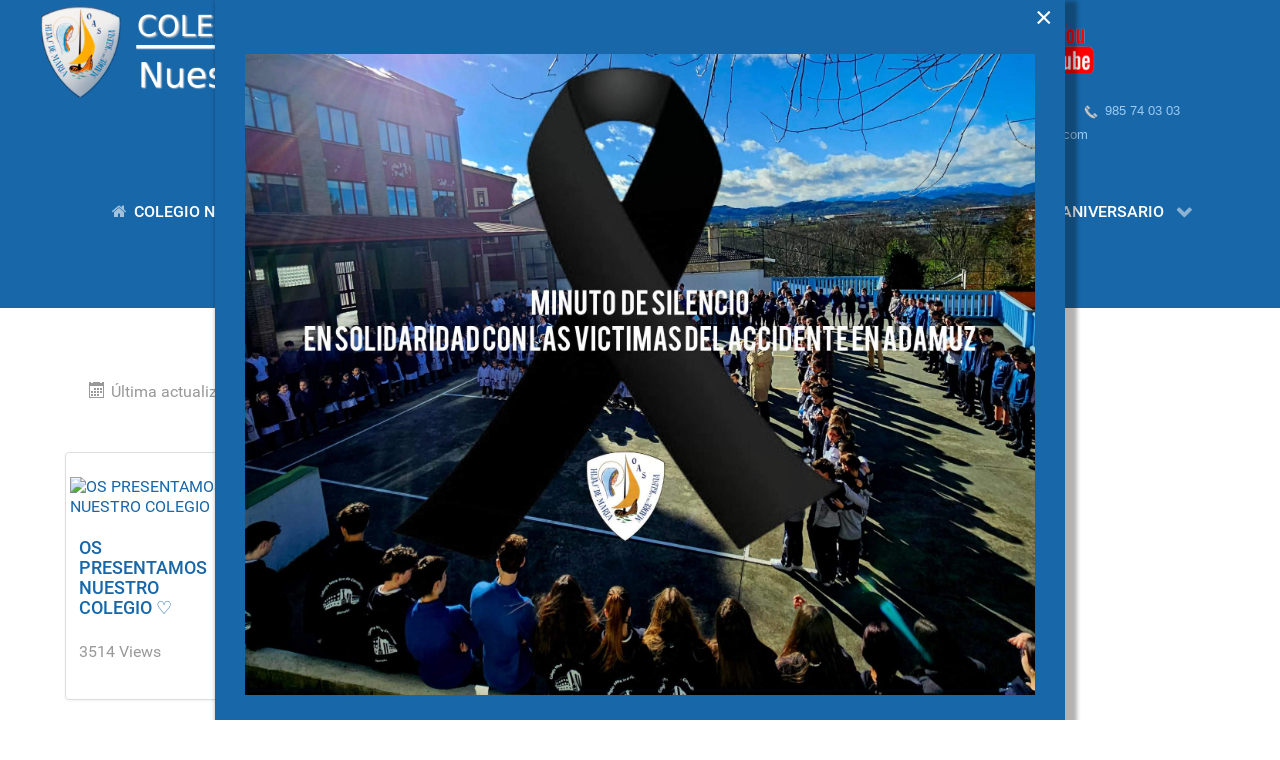

--- FILE ---
content_type: text/html; charset=utf-8
request_url: https://nscovadonga.com/index.php/anuncios/videos
body_size: 19121
content:
<!DOCTYPE html>
<html lang="es-ES" dir="ltr">
        <head>
    
            <meta name="viewport" content="width=device-width, initial-scale=1.0">
        <meta http-equiv="X-UA-Compatible" content="IE=edge" />
        

                <link rel="icon" type="image/x-icon" href="/templates/g5_hydrogen/custom/images/favicon.ico" />
        
            
    <meta charset="utf-8" />
	<base href="https://nscovadonga.com/index.php/anuncios/videos" />
	<meta name="keywords" content="web, escolar, colegio, de educación, infanti,l primaria, y secundaria, noreña, asturias nuestra, señora, de, covadonga," />
	<meta name="author" content="Super User" />
	<meta name="description" content="web escolar colegio de educación infantil primaria y secundaria noreña asturias nuestra señora de covadonga" />
	<meta name="generator" content="Joomla! - Open Source Content Management" />
	<title>Vídeos</title>
	<link href="https://nscovadonga.com/index.php/component/search/?Itemid=115&amp;format=opensearch" rel="search" title="Buscar COL. NSTRA SEÑORA COVADONGA" type="application/opensearchdescription+xml" />
	<link href="/media/plg_system_loginpopup/css/style.css" rel="stylesheet" />
	<link href="/components/com_allvideoshare/assets/css/allvideoshare.css?v=3.6.1" rel="stylesheet" media="screen" />
	<link href="/plugins/system/jce/css/content.css?aa754b1f19c7df490be4b958cf085e7c" rel="stylesheet" />
	<link href="/plugins/system/cookiesck/assets/front.css?ver=3.3.1" rel="stylesheet" />
	<link href="/media/com_rstbox/css/engagebox.css?a6b3666b7752de6a36e6407fa9b7f3c4" rel="stylesheet" />
	<link href="/modules/mod_slideshowck/themes/default/css/camera.css" rel="stylesheet" />
	<link href="/media/gantry5/engines/nucleus/css-compiled/nucleus.css" rel="stylesheet" />
	<link href="/templates/g5_hydrogen/custom/css-compiled/hydrogen_10.css" rel="stylesheet" />
	<link href="/media/gantry5/assets/css/bootstrap-gantry.css" rel="stylesheet" />
	<link href="/media/gantry5/engines/nucleus/css-compiled/joomla.css" rel="stylesheet" />
	<link href="/media/jui/css/icomoon.css" rel="stylesheet" />
	<link href="/media/gantry5/assets/css/font-awesome.min.css" rel="stylesheet" />
	<link href="/templates/g5_hydrogen/custom/css-compiled/hydrogen-joomla_10.css" rel="stylesheet" />
	<link href="/templates/g5_hydrogen/custom/css-compiled/custom_10.css" rel="stylesheet" />
	<link href="/plugins/system/mediabox_ck/assets/mediaboxck.css?ver=2.6.0" rel="stylesheet" />
	<style>

			#cookiesck {
				position:absolute;
				left:0;
				right: 0;
				top: 0;
				z-index: 1000000;
				min-height: 30px;
				color: #eeeeee;
				background: rgba(161,37,18,0.8);
				text-align: center;
				font-size: 14px;
				line-height: 14px;
			}
			#cookiesck_text {
				padding: 10px 0;
				display: inline-block;
			}
			#cookiesck_buttons {
				float: right;
			}
			.cookiesck_button,
			#cookiesck_accept,
			#cookiesck_decline,
			#cookiesck_settings,
			#cookiesck_readmore {
				float:left;
				padding:10px;
				margin: 5px;
				border-radius: 3px;
				text-decoration: none;
				cursor: pointer;
				transition: all 0.2s ease;
			}
			#cookiesck_readmore {
				float:right;
				color: #fff;
				border: 2px solid transparent;
				transition: all 0.2s ease;
			}
			#cookiesck_readmore:hover {
				border: 2px solid #fff;
			}
			#cookiesck_accept {
				background: #1176a6;
				border: 2px solid #1176a6;
				color: #f5f5f5;
			}
			#cookiesck_accept:hover {
				background: transparent;
				border: 2px solid darkturquoise;
				color: darkturquoise;
			}
			#cookiesck_decline {
				background: #000;
				border: 2px solid #000;
				color: #f5f5f5;
			}
			#cookiesck_decline:hover {
				background: transparent;
				border: 2px solid #fff;
				color: #fff;
			}
			#cookiesck_settings {
				background: #fff;
				border: 2px solid #fff;
				color: #000;
			}
			#cookiesck_settings:hover {
				background: transparent;
				border: 2px solid #fff;
				color: #fff;
			}
			#cookiesck_options {
				display: none;
				width: 30px;
				height: 30px;
				border-radius: 15px;
				box-sizing: border-box;
				position: fixed;
				bottom: 0;
				left: 0;
				margin: 10px;
				border: 1px solid #ccc;
				cursor: pointer;
				background: #fff url(/plugins/system/cookiesck/assets/cookies-icon.svg) center center no-repeat;
				background-size: 80% auto;
			}
			#cookiesck_options > .inner {
				display: none;
				width: max-content;
				margin-top: -40px;
				background: rgba(0,0,0,0.7);
				position: absolute;
				font-size: 14px;
				color: #fff;
				padding: 4px 7px;
				border-radius: 3px;
			}
			#cookiesck_options:hover > .inner {
				display: block;
			}
			#cookiesck > div {
				display: flex;
				justify-content: space-around;
				align-items: center;
				flex-direction: column;
			}
			
			
			.cookiesck-iframe-wrap-text {
				position: absolute;
				width: 100%;
				padding: 10px;
				color: #fff;
				top: 50%;
				transform: translate(0,-60%);
				text-align: center;
			}
			.cookiesck-iframe-wrap:hover .cookiesck-iframe-wrap-text {
				color: #333;
			}

		.eb-5 .eb-dialog{--eb-max-width:850px;--eb-height:auto;--eb-padding:30px;--eb-background-color:rgba(24, 103, 169, 1);--eb-text-color:rgba(51, 51, 51, 1);--eb-dialog-shadow:var(--eb-shadow-2);text-align:center;--eb-border-style:none;--eb-border-color:rgba(0, 0, 0, 0.4);--eb-border-width:1px;}.eb-5 .eb-close{--eb-close-button-inside:block;--eb-close-button-outside:none;--eb-close-button-icon:block;--eb-close-button-image:none;--eb-close-button-font-size:30px;--eb-close-button-color:rgba(255, 255, 255, 1);--eb-close-button-hover-color:rgba(85, 85, 85, 1);}.eb-5 .eb-dialog .eb-container{justify-content:flex-start;min-height:100%;display:flex;flex-direction:column;}.eb-5.eb-inst{justify-content:center;align-items:center;}.eb-5 {
                --animation_duration: 300ms;

            }
        #camera_wrap_103 .camera_pag_ul li img, #camera_wrap_103 .camera_thumbs_cont ul li > img {height:75px;}
#camera_wrap_103 .camera_caption {
	display: block;
	position: absolute;
}
#camera_wrap_103 .camera_caption > div {
	
}
#camera_wrap_103 .camera_caption > div div.camera_caption_title {
	
}
#camera_wrap_103 .camera_caption > div div.camera_caption_desc {
	
}

@media screen and (max-width: 480px) {
		#camera_wrap_103 .camera_caption {
			font-size: 0.6em !important;
		}
}#camera_wrap_103  {
		margin-top: 10px;
	margin-right: 10px;
	margin-bottom: 5px;
	margin-left: 10px;
}
	
	#camera_wrap_103 .camera_caption > div {
		background: #D6D6D6;
	background: rgba(214,214,214,0.65);
	-pie-background: rgba(214,214,214,0.65);
	color: #124C7D;
	padding-left: 95px;
	text-align: center;
	font-weight: bold;
	text-transform: uppercase;
	font-size: 17px;
	font-family: 'Times New Roman';
}
	#camera_wrap_103 .camera_pag_ul li img {}
	#camera_wrap_103 .camera_pag_ul .thumb_arrow {}div.mod_search93 input[type="search"]{ width:auto; }
			#mbCenter, #mbToolbar {
	background-color: #1a1a1a;
	-webkit-border-radius: 10px;
	-khtml-border-radius: 10px;
	-moz-border-radius: 10px;
	border-radius: 10px;
	-webkit-box-shadow: 0px 5px 20px rgba(0,0,0,0.50);
	-khtml-box-shadow: 0px 5px 20px rgba(0,0,0,0.50);
	-moz-box-shadow: 0px 5px 20px rgba(0,0,0,0.50);
	box-shadow: 0px 5px 20px rgba(0,0,0,0.50);
	/* For IE 8 */
	-ms-filter: "progid:DXImageTransform.Microsoft.Shadow(Strength=5, Direction=180, Color='#000000')";
	/* For IE 5.5 - 7 */
	filter: progid:DXImageTransform.Microsoft.Shadow(Strength=5, Direction=180, Color='#000000');
	}
	
	#mbOverlay {
		background-color: #000000;
	}
	
	#mbCenter.mbLoading {
		background-color: #1a1a1a;
	}
	
	#mbBottom {
		color: #999999;
	}
	
	#mbTitle, #mbPrevLink, #mbNextLink, #mbCloseLink, #mbPlayLink, #mbPauseLink, #mbZoomMinus, #mbZoomValue, #mbZoomPlus {
		color: #ffffff;
	}
		
	</style>
	<script type="application/json" class="joomla-script-options new">{"csrf.token":"46a6357ae64b254ade59fce46805d054","system.paths":{"root":"","base":""},"system.keepalive":{"interval":840000,"uri":"\/index.php\/component\/ajax\/?format=json"},"joomla.jtext":{"JLIB_FORM_FIELD_INVALID":"Campo inv\u00e1lido:&#160","MEDIABOXCK_SHARE":"Share","MEDIABOXCK_EMAIL":"Email"}}</script>
	<script src="/media/system/js/core.js?a6b3666b7752de6a36e6407fa9b7f3c4"></script>
	<!--[if lt IE 9]><script src="/media/system/js/polyfill.event.js?a6b3666b7752de6a36e6407fa9b7f3c4"></script><![endif]-->
	<script src="/media/system/js/keepalive.js?a6b3666b7752de6a36e6407fa9b7f3c4"></script>
	<script src="/media/jui/js/jquery.min.js?a6b3666b7752de6a36e6407fa9b7f3c4"></script>
	<script src="/media/jui/js/jquery-noconflict.js?a6b3666b7752de6a36e6407fa9b7f3c4"></script>
	<script src="/media/jui/js/jquery-migrate.min.js?a6b3666b7752de6a36e6407fa9b7f3c4"></script>
	<script src="/media/plg_system_loginpopup/js/script.js"></script>
	<script src="/media/system/js/mootools-core.js?a6b3666b7752de6a36e6407fa9b7f3c4"></script>
	<script src="/media/system/js/punycode.js?a6b3666b7752de6a36e6407fa9b7f3c4"></script>
	<script src="/media/system/js/validate.js?a6b3666b7752de6a36e6407fa9b7f3c4"></script>
	<script src="/media/system/js/caption.js?a6b3666b7752de6a36e6407fa9b7f3c4"></script>
	<script src="/plugins/system/cookiesck/assets/front.js?ver=3.3.1"></script>
	<script src="/media/com_rstbox/js/vendor/velocity.min.js?a6b3666b7752de6a36e6407fa9b7f3c4"></script>
	<script src="/media/com_rstbox/js/vendor/velocity.ui.min.js?a6b3666b7752de6a36e6407fa9b7f3c4"></script>
	<script src="/media/com_rstbox/js/engagebox.js?a6b3666b7752de6a36e6407fa9b7f3c4"></script>
	<script src="/media/com_slideshowck/assets/jquery.easing.1.3.js"></script>
	<script src="/media/com_slideshowck/assets/camera.min.js?ver=2.3.13"></script>
	<!--[if lt IE 9]><script src="/media/system/js/html5fallback.js?a6b3666b7752de6a36e6407fa9b7f3c4"></script><![endif]-->
	<script src="/media/jui/js/bootstrap.min.js?a6b3666b7752de6a36e6407fa9b7f3c4"></script>
	<script src="/plugins/system/mediabox_ck/assets/mediaboxck.min.js?ver=2.6.0"></script>
	<script>
jQuery(document).ready(function() {
	ExtStore.LoginPopup.offset_top	= 50;
	jQuery('a[href="#login"], a[href="#logout"]').click(function(event) {
		ExtStore.LoginPopup.open();

		event.stopPropagation();
		event.preventDefault();
	});

	jQuery('#lp-overlay, .lp-close').click(function() {
		ExtStore.LoginPopup.close();
	});
});jQuery(window).on('load',  function() {
				new JCaption('img.caption');
			});
var COOKIESCK = {
	ALLOWED : ["cookiesck","cookiesckiframes","52ec536713905b07da1dffdbe817c326"]
	, VALUE : 'yes'
	, UNIQUE_KEY : '087fbc67b7ab4bd3bf9f48e5a8f3a595'
	, LOG : '0'
	, LIST : '{}'
	, LIFETIME : '365'
	, DEBUG : '0'
	, TEXT : {
		INFO : 'By visiting our website you agree that we are using cookies to ensure you to get the best experience.'
		, ACCEPT_ALL : 'Accept all'
		, ACCEPT_ALL : 'Accept all'
		, DECLINE_ALL : 'Decline all'
		, SETTINGS : 'Customize'
		, OPTIONS : 'Cookies options'
		, CONFIRM_IFRAMES : 'Please confirm that you want to enable the iframes'
	}
};
console.log("COOKIES CK MESSAGE : The list of cookies is empty. Please check the documentation");jQuery(document).ready(function(){ckInitCookiesckIframes();});
		jQuery(document).ready(function(){
			new Slideshowck('#camera_wrap_103', {
				height: '30%',
				minHeight: '100',
				pauseOnClick: false,
				hover: 0,
				fx: 'curtainSliceLeft',
				loader: 'pie',
				pagination: 0,
				thumbnails: 0,
				thumbheight: 75,
				thumbwidth: 100,
				time: 5000,
				transPeriod: 1500,
				alignment: 'center',
				autoAdvance: 1,
				mobileAutoAdvance: 1,
				portrait: 0,
				barDirection: 'leftToRight',
				imagePath: '/media/com_slideshowck/images/',
				lightbox: 'mediaboxck',
				fullpage: 0,
				mobileimageresolution: '0',
				navigationHover: false,
				mobileNavHover: false,
				navigation: true,
				playPause: true,
				barPosition: 'bottom',
				responsiveCaption: 0,
				keyboardNavigation: 0,
				titleInThumbs: 0,
				container: ''
		});
}); 

						Mediabox.scanPage = function() {
							var links = jQuery('a').filter(function(i) {
								if ( jQuery(this).attr('rel') 
										&& jQuery(this).data('mediaboxck_done') != '1') {
									var patt = new RegExp(/^lightbox/i);
									return patt.test(jQuery(this).attr('rel'));
								}
							});
							if (! links.length) return false;

							new Mediaboxck(links, {
								overlayOpacity : 	0.7,
								resizeOpening : 	1,
								resizeDuration : 	240,
								initialWidth : 		320,
								initialHeight : 	180,
								fullWidth : 		'0',
								defaultWidth : 		'500',
								defaultHeight : 	'300',
								showCaption : 		1,
								showCounter : 		1,
								loop : 				0,
								isMobileEnable: 	1,
								// mobileDetection: 	'resolution',
								isMobile: 			false,
								mobileResolution: 	'640',
								attribType :		'rel',
								showToolbar :		'0',
								diapoTime :			'3000',
								diapoAutoplay :		'0',
								toolbarSize :		'normal',
								medialoop :		false,
								showZoom :		0,
								share :		0,
								theme :		'default',
								counterText: '({x} of {y})',
							}, null, function(curlink, el) {
								var rel0 = curlink.rel.replace(/[[]|]/gi," ");
								var relsize = rel0.split(" ");
								return (curlink == el) || ((curlink.rel.length > 8) && el.rel.match(relsize[1]));
							});
						};
					jQuery(document).ready(function(){
						Mediabox.scanPage();
					});

	</script>

                
</head>

    <body class="gantry site com_content view-article no-layout no-task dir-ltr itemid-185 outline-10 g-offcanvas-left g-home g-style-preset2">
        
                    

        <div id="g-offcanvas"  data-g-offcanvas-swipe="1" data-g-offcanvas-css3="1">
                        <div class="g-grid">                        

        <div class="g-block size-100">
             <div id="mobile-menu-9876-particle" class="g-content g-particle">            <div id="g-mobilemenu-container" data-g-menu-breakpoint="48rem"></div>
            </div>
        </div>
            </div>
    </div>
        <div id="g-page-surround">
            <div class="g-offcanvas-hide g-offcanvas-toggle" role="navigation" data-offcanvas-toggle aria-controls="g-offcanvas" aria-expanded="false"><i class="fa fa-fw fa-bars"></i></div>                        

                                            
                <header id="g-header" class="g-flushed">
                <div class="g-container">                                <div class="g-grid">                        

        <div class="g-block size-53">
             <div id="logo-3383-particle" class="g-content g-particle">            <a href="/" target="_self" title="Nuestra Señora de Covadonga" aria-label="Nuestra Señora de Covadonga" rel="home" >
                        <img src="/images/cabeceras/LOGO2.png"  alt="Nuestra Señora de Covadonga" />
            </a>
            </div>
        </div>
                    

        <div class="g-block size-47 nopaddingall nomarginall box3">
             <div class="g-content">
                                    <div class="platform-content"><div class="custom"  >
	<p style="text-align: center;"><a href="https://www.facebook.com/people/Colegio-Nuestra-Se%C3%B1ora-de-Covadonga-Nore%C3%B1a/100064052918599/#" target="_blank" rel="noopener"><img src="/images/ENLACES/facebook.png" alt="facebook" width="51" height="50" /></a>&nbsp; &nbsp;<a href="https://x.com/nscovadonga" target="_blank" rel="noopener"><img src="/images/ENLACES/x_twitter.png" alt="x twitter" width="49" height="50" /></a>&nbsp; &nbsp;<a href="https://www.instagram.com/nscovadonga/?hl=es" target="_blank" rel="noopener"><img src="/images/ENLACES/instagram01.png" alt="instagram01" width="50" height="50" /></a>&nbsp; &nbsp;<a href="https://youtube.com/@nuestrasenoradecovadonga?feature=shared" target="_blank" rel="noopener"><img src="/images/ENLACES/youtube.png" alt="youtube" width="50" height="50" /></a></p>
<p style="text-align: center;" align="right"><a href="https://www.google.es/maps/place/Centro+Concertado+de+Ense%C3%B1anza+Ntra.Sra.de+Covadonga/@43.393664,-5.7114887,17z/data=!3m1!4b1!4m5!3m4!1s0xd3661c75efbccfd:0x715d3db36e784495!8m2!3d43.3936982!4d-5.7092829" title="GoogleMaps">&nbsp;<span style="font-size: 10pt;"></span></a><span style="font-size: 10pt;"><a href="https://www.google.es/maps/place/Centro+Concertado+de+Ense%C3%B1anza+Ntra.Sra.de+Covadonga/@43.393664,-5.7114887,17z/data=!3m1!4b1!4m5!3m4!1s0xd3661c75efbccfd:0x715d3db36e784495!8m2!3d43.3936982!4d-5.7092829"><img src="[data-uri]" alt="" width="14" height="18" /></a><a href="https://www.google.es/maps/place/Centro+Concertado+de+Ense%C3%B1anza+Ntra.Sra.de+Covadonga/@43.393664,-5.7114887,17z/data=!3m1!4b1!4m5!3m4!1s0xd3661c75efbccfd:0x715d3db36e784495!8m2!3d43.3936982!4d-5.7092829" title="GoogleMaps">&nbsp;Eulalia del Busto, 7 - 33180 Noreña - ASTURIAS</a>&nbsp; &nbsp; &nbsp; &nbsp;<a href="tel:985740303"><img src="[data-uri]" alt="" width="20" height="18" /></a><span style="font-family: helvetica, arial, sans-serif;"><a href="tel:985740303">&nbsp;985 74 03 03&nbsp;</a></span></span><span style="font-size: 10pt;"><span style="font-family: helvetica, arial, sans-serif;"> <br />&nbsp;<a href="mailto:nscovadonga@nscovadonga.com"><img src="[data-uri]" alt="" width="14" height="19" />&nbsp;</a></span><span style="font-family: helvetica, arial, sans-serif;"><a href="mailto:nscovadonga@nscovadonga.com">nscovadonga@nscovadonga.com</a></span></span></p></div></div>
            
        </div>
        </div>
            </div>
            </div>
        
    </header>
                                
                <section id="g-navigation" class="g-flushed">
                <div class="g-container">                                <div class="g-grid">                        

        <div class="g-block size-100">
             <div class="g-content">
                                    <div class="platform-content"><div class="moduletable ">
						<div class="slideshowck  camera_wrap camera_azure_skin" id="camera_wrap_103" style="width:99%;">
			<div data-alt="" data-thumb="/images/2026/150_ANIVERSARIO_HMMI_CURSO_2025-2026.png" data-src="/images/2026/150_ANIVERSARIO_HMMI_CURSO_2025-2026.png"  data-alignment="center">
								</div>
		<div data-alt="" data-thumb="/images/2025/DA MUNDIAL CONTRA EL CNCER INFANTIL 2025 02.jpg" data-src="/images/2025/DA MUNDIAL CONTRA EL CNCER INFANTIL 2025 02.jpg" >
								</div>
		<div data-alt="" data-thumb="/images/2026/DIA_INTERNACIONAL_DE_LA_ELIMINACION_DE_LA_VIOLENCIA_CONTRA_LA_MUJER_2025.jpg" data-src="/images/2026/DIA_INTERNACIONAL_DE_LA_ELIMINACION_DE_LA_VIOLENCIA_CONTRA_LA_MUJER_2025.jpg"  data-alignment="center">
								</div>
		<div data-alt="" data-thumb="/images/2026/JUNTA_GENERAL_DEL_PPAA_2025.jpg" data-src="/images/2026/JUNTA_GENERAL_DEL_PPAA_2025.jpg"  data-alignment="topCenter">
								</div>
</div>
<div style="clear:both;"></div>
		</div></div>
            
        </div>
        </div>
            </div>
                            <div class="g-grid">                        

        <div class="g-block size-100 box3">
             <div id="menu-9506-particle" class="g-content g-particle">            <nav class="g-main-nav" data-g-hover-expand="true">
        <ul class="g-toplevel">
                                                                                                                
        
                
        
                
        
        <li class="g-menu-item g-menu-item-type-component g-menu-item-112 g-standard  ">
                            <a class="g-menu-item-container" href="/index.php">
                                                <i class="fa fa-home" aria-hidden="true"></i>
                                                    <span class="g-menu-item-content">
                                    <span class="g-menu-item-title">COLEGIO NTRA. SRA. DE COVADONGA</span>
            
                    </span>
                                                </a>
                                </li>
    
                                                                                                
        
                
        
                
        
        <li class="g-menu-item g-menu-item-type-heading g-menu-item-115 g-parent g-standard  menu">
                            <div class="g-menu-item-container" data-g-menuparent="">                                                                            <span class="g-nav-header g-menu-item-content">            <span class="g-menu-item-title">COLEGIO</span>
            </span>
                                        <span class="g-menu-parent-indicator"></span>                            </div>                                                                <ul class="g-dropdown g-inactive g-fade g-dropdown-right">
            <li class="g-dropdown-column">
                        <div class="g-grid">
                        <div class="g-block size-100">
            <ul class="g-sublevel">
                <li class="g-level-1 g-go-back">
                    <a class="g-menu-item-container" href="#" data-g-menuparent=""><span>Back</span></a>
                </li>
                                                                                                                    
        
                
        
                
        
        <li class="g-menu-item g-menu-item-type-component g-menu-item-117 g-standard  ">
                            <a class="g-menu-item-container" href="/index.php/colegio/nuestra-fundadora">
                                                                <span class="g-menu-item-content">
                                    <span class="g-menu-item-title">Nuestra Fundadora</span>
            
                    </span>
                                                </a>
                                </li>
    
                                                                                                
        
                
        
                
        
        <li class="g-menu-item g-menu-item-type-component g-menu-item-116 g-standard  ">
                            <a class="g-menu-item-container" href="/index.php/colegio/nuestro-comienzo">
                                                                <span class="g-menu-item-content">
                                    <span class="g-menu-item-title">Nuestro Comienzo</span>
            
                    </span>
                                                </a>
                                </li>
    
                                                                                                
        
                
        
                
        
        <li class="g-menu-item g-menu-item-type-component g-menu-item-340 g-standard  ">
                            <a class="g-menu-item-container" href="/index.php/colegio/documentos">
                                                                <span class="g-menu-item-content">
                                    <span class="g-menu-item-title">Documentos</span>
            
                    </span>
                                                </a>
                                </li>
    
                                                                                                
        
                
        
                
        
        <li class="g-menu-item g-menu-item-type-component g-menu-item-125 g-standard  ">
                            <a class="g-menu-item-container" href="/index.php/colegio/caracter-propio">
                                                                <span class="g-menu-item-content">
                                    <span class="g-menu-item-title">Carácter Propio</span>
            
                    </span>
                                                </a>
                                </li>
    
                                                                                                
        
                
        
                
        
        <li class="g-menu-item g-menu-item-type-component g-menu-item-133 g-standard  ">
                            <a class="g-menu-item-container" href="/index.php/colegio/quienes-somos">
                                                                <span class="g-menu-item-content">
                                    <span class="g-menu-item-title">Quiénes Somos</span>
            
                    </span>
                                                </a>
                                </li>
    
                                                                                                
        
                
        
                
        
        <li class="g-menu-item g-menu-item-type-component g-menu-item-192 g-standard  ">
                            <a class="g-menu-item-container" href="/index.php/colegio/mision-vision-y-valores">
                                                                <span class="g-menu-item-content">
                                    <span class="g-menu-item-title">Misión, Visión y Valores</span>
            
                    </span>
                                                </a>
                                </li>
    
    
            </ul>
        </div>
            </div>

            </li>
        </ul>
            </li>
    
                                                                                                
        
                
        
                
        
        <li class="g-menu-item g-menu-item-type-heading g-menu-item-122 g-parent g-standard  ">
                            <div class="g-menu-item-container" data-g-menuparent="">                                                                            <span class="g-nav-header g-menu-item-content">            <span class="g-menu-item-title">ORGANIZACIÓN</span>
            </span>
                                        <span class="g-menu-parent-indicator"></span>                            </div>                                                                <ul class="g-dropdown g-inactive g-fade g-dropdown-right">
            <li class="g-dropdown-column">
                        <div class="g-grid">
                        <div class="g-block size-100">
            <ul class="g-sublevel">
                <li class="g-level-1 g-go-back">
                    <a class="g-menu-item-container" href="#" data-g-menuparent=""><span>Back</span></a>
                </li>
                                                                                                                    
        
                
        
                
        
        <li class="g-menu-item g-menu-item-type-component g-menu-item-301 g-standard  ">
                            <a class="g-menu-item-container" href="/index.php/organizacion/organigrama">
                                                                <span class="g-menu-item-content">
                                    <span class="g-menu-item-title">ORGANIGRAMA</span>
            
                    </span>
                                                </a>
                                </li>
    
                                                                                                
        
                
        
                
        
        <li class="g-menu-item g-menu-item-type-component g-menu-item-186 g-standard  ">
                            <a class="g-menu-item-container" href="/index.php/organizacion/calendario-escolar">
                                                                <span class="g-menu-item-content">
                                    <span class="g-menu-item-title">CALENDARIO ESCOLAR CURSO 2025-2026</span>
            
                    </span>
                                                </a>
                                </li>
    
                                                                                                
        
                
        
                
        
        <li class="g-menu-item g-menu-item-type-component g-menu-item-187 g-standard  ">
                            <a class="g-menu-item-container" href="/index.php/organizacion/normas-de-convivencia">
                                                                <span class="g-menu-item-content">
                                    <span class="g-menu-item-title">NORMAS DE CONVIVENCIA</span>
            
                    </span>
                                                </a>
                                </li>
    
                                        
    
            </ul>
        </div>
            </div>

            </li>
        </ul>
            </li>
    
                                                                                                
        
                
        
                
        
        <li class="g-menu-item g-menu-item-type-separator g-menu-item-121 g-parent g-standard  ">
                            <div class="g-menu-item-container" data-g-menuparent="">                                                                            <span class="g-separator g-menu-item-content">            <span class="g-menu-item-title">SERVICIOS</span>
            </span>
                                        <span class="g-menu-parent-indicator"></span>                            </div>                                                                <ul class="g-dropdown g-inactive g-fade g-dropdown-right">
            <li class="g-dropdown-column">
                        <div class="g-grid">
                        <div class="g-block size-100">
            <ul class="g-sublevel">
                <li class="g-level-1 g-go-back">
                    <a class="g-menu-item-container" href="#" data-g-menuparent=""><span>Back</span></a>
                </li>
                                                                                                                    
        
                
        
                
        
        <li class="g-menu-item g-menu-item-type-component g-menu-item-188 g-parent g-standard g-menu-item-link-parent ">
                            <a class="g-menu-item-container" href="/index.php/servicios/comedor">
                                                                <span class="g-menu-item-content">
                                    <span class="g-menu-item-title">Comedor</span>
            
                    </span>
                    <span class="g-menu-parent-indicator" data-g-menuparent=""></span>                            </a>
                                                                            <ul class="g-dropdown g-inactive g-fade g-dropdown-right">
            <li class="g-dropdown-column">
                        <div class="g-grid">
                        <div class="g-block size-100">
            <ul class="g-sublevel">
                <li class="g-level-1 g-go-back">
                    <a class="g-menu-item-container" href="#" data-g-menuparent=""><span>Back</span></a>
                </li>
                                                                                                                    
        
                
        
                
        
        <li class="g-menu-item g-menu-item-type-component g-menu-item-327 g-standard  ">
                            <a class="g-menu-item-container" href="/index.php/servicios/comedor/becas-comedor-escolar">
                                                                <span class="g-menu-item-content">
                                    <span class="g-menu-item-title">BECAS COMEDOR ESCOLAR</span>
            
                    </span>
                                                </a>
                                </li>
    
    
            </ul>
        </div>
            </div>

            </li>
        </ul>
            </li>
    
                                                                                                
        
                
        
                
        
        <li class="g-menu-item g-menu-item-type-component g-menu-item-189 g-standard  ">
                            <a class="g-menu-item-container" href="/index.php/servicios/madrugadores">
                                                                <span class="g-menu-item-content">
                                    <span class="g-menu-item-title">Madrugadores</span>
            
                    </span>
                                                </a>
                                </li>
    
    
            </ul>
        </div>
            </div>

            </li>
        </ul>
            </li>
    
                                                                                                
        
                
        
                
        
        <li class="g-menu-item g-menu-item-type-heading g-menu-item-123 g-parent g-standard  ">
                            <div class="g-menu-item-container" data-g-menuparent="">                                                                            <span class="g-nav-header g-menu-item-content">            <span class="g-menu-item-title">SECRETARÍA</span>
            </span>
                                        <span class="g-menu-parent-indicator"></span>                            </div>                                                                <ul class="g-dropdown g-inactive g-fade g-dropdown-right">
            <li class="g-dropdown-column">
                        <div class="g-grid">
                        <div class="g-block size-100">
            <ul class="g-sublevel">
                <li class="g-level-1 g-go-back">
                    <a class="g-menu-item-container" href="#" data-g-menuparent=""><span>Back</span></a>
                </li>
                                                                                                                    
        
                
        
                
        
        <li class="g-menu-item g-menu-item-type-component g-menu-item-190 g-standard  ">
                            <a class="g-menu-item-container" href="/index.php/secretaria/horario">
                                                                <span class="g-menu-item-content">
                                    <span class="g-menu-item-title">Horario</span>
            
                    </span>
                                                </a>
                                </li>
    
                                                                                                
        
                
        
                
        
        <li class="g-menu-item g-menu-item-type-component g-menu-item-191 g-standard  ">
                            <a class="g-menu-item-container" href="/index.php/secretaria/uniforme">
                                                                <span class="g-menu-item-content">
                                    <span class="g-menu-item-title">Uniforme</span>
            
                    </span>
                                                </a>
                                </li>
    
    
            </ul>
        </div>
            </div>

            </li>
        </ul>
            </li>
    
                                        
                                        
                                        
                                        
                                        
                                                                                                
        
                
        
                
        
        <li class="g-menu-item g-menu-item-type-heading g-menu-item-406 g-parent g-standard  ">
                            <div class="g-menu-item-container" data-g-menuparent="">                                                                            <span class="g-nav-header g-menu-item-content">            <span class="g-menu-item-title">150 ANIVERSARIO</span>
            </span>
                                        <span class="g-menu-parent-indicator"></span>                            </div>                                                                <ul class="g-dropdown g-inactive g-fade g-dropdown-right">
            <li class="g-dropdown-column">
                        <div class="g-grid">
                        <div class="g-block size-100">
            <ul class="g-sublevel">
                <li class="g-level-1 g-go-back">
                    <a class="g-menu-item-container" href="#" data-g-menuparent=""><span>Back</span></a>
                </li>
                                                                                                                    
        
                
        
                
        
        <li class="g-menu-item g-menu-item-type-component g-menu-item-408 g-standard  ">
                            <a class="g-menu-item-container" href="/index.php/150-aniversario/linea-del-tiempo-150-aniversario-2025">
                                                                <span class="g-menu-item-content">
                                    <span class="g-menu-item-title">LÍNEA DEL TIEMPO</span>
            
                    </span>
                                                </a>
                                </li>
    
                                                                                                
        
                
        
                
        
        <li class="g-menu-item g-menu-item-type-component g-menu-item-407 g-standard  ">
                            <a class="g-menu-item-container" href="/index.php/150-aniversario/himno-150-aniversario-2025">
                                                                <span class="g-menu-item-content">
                                    <span class="g-menu-item-title">HIMNO</span>
            
                    </span>
                                                </a>
                                </li>
    
                                                                                                
        
                
        
                
        
        <li class="g-menu-item g-menu-item-type-component g-menu-item-432 g-standard  ">
                            <a class="g-menu-item-container" href="/index.php/150-aniversario/cartel-150-aniversario-2025">
                                                                <span class="g-menu-item-content">
                                    <span class="g-menu-item-title">CARTEL</span>
            
                    </span>
                                                </a>
                                </li>
    
                                                                                                
        
                
        
                
        
        <li class="g-menu-item g-menu-item-type-component g-menu-item-436 g-standard  ">
                            <a class="g-menu-item-container" href="/index.php/150-aniversario/ya-esta-disponible-el-canal-de-youtube-de-hijas-de-maria-madre-de-la-iglesia-2025">
                                                                <span class="g-menu-item-content">
                                    <span class="g-menu-item-title">CANAL DE YOUTUBE HMMI</span>
            
                    </span>
                                                </a>
                                </li>
    
                                                                                                
        
                
        
                
        
        <li class="g-menu-item g-menu-item-type-component g-menu-item-437 g-standard  ">
                            <a class="g-menu-item-container" href="/index.php/150-aniversario/jubileo-tellista-2025">
                                                                <span class="g-menu-item-content">
                                    <span class="g-menu-item-title">JUBILEO TELLISTA</span>
            
                    </span>
                                                </a>
                                </li>
    
                                        
                                                                                                
        
                
        
                
        
        <li class="g-menu-item g-menu-item-type-component g-menu-item-439 g-standard  ">
                            <a class="g-menu-item-container" href="/index.php/150-aniversario/estrenamos-videoclip-juntos-somos-mas-fuertes-2025">
                                                                <span class="g-menu-item-content">
                                    <span class="g-menu-item-title">VIDEOCLIP: JUNTOS SOMOS MÁS FUERTES</span>
            
                    </span>
                                                </a>
                                </li>
    
                                                                                                
        
                
        
                
        
        <li class="g-menu-item g-menu-item-type-component g-menu-item-440 g-standard  ">
                            <a class="g-menu-item-container" href="/index.php/150-aniversario/150-aniversario-un-dia-historico-lleno-de-emocion-2025">
                                                                <span class="g-menu-item-content">
                                    <span class="g-menu-item-title">19 DE MARZO: 150 ANIVERSARIO</span>
            
                    </span>
                                                </a>
                                </li>
    
                                                                                                
        
                
        
                
        
        <li class="g-menu-item g-menu-item-type-component g-menu-item-443 g-standard  ">
                            <a class="g-menu-item-container" href="/index.php/150-aniversario/historia-de-un-pensamiento-un-viaje-por-la-fundacion-del-instituto-hmmi-2025">
                                                                <span class="g-menu-item-content">
                                    <span class="g-menu-item-title">HISTORIA DE UN PENSAMIENTO</span>
            
                    </span>
                                                </a>
                                </li>
    
                                                                                                
        
                
        
                
        
        <li class="g-menu-item g-menu-item-type-component g-menu-item-444 g-standard  ">
                            <a class="g-menu-item-container" href="/index.php/150-aniversario/150-aniversario-en-los-medios-de-comunicacion-2025">
                                                                <span class="g-menu-item-content">
                                    <span class="g-menu-item-title">NOTICIAS EN MEDIOS DE COMUNICACIÓN</span>
            
                    </span>
                                                </a>
                                </li>
    
                                                                                                
        
                
        
                
        
        <li class="g-menu-item g-menu-item-type-component g-menu-item-445 g-standard  ">
                            <a class="g-menu-item-container" href="/index.php/150-aniversario/entrevista-a-la-superiora-general-maria-isabel-herrero-herrero-en-cope-plasencia-2025">
                                                                <span class="g-menu-item-content">
                                    <span class="g-menu-item-title">ENTREVISTA SUPERIORA GENERAL</span>
            
                    </span>
                                                </a>
                                </li>
    
                                                                                                
        
                
        
                
        
        <li class="g-menu-item g-menu-item-type-component g-menu-item-446 g-standard  ">
                            <a class="g-menu-item-container" href="/index.php/150-aniversario/bejar-inauguracion-del-ano-jubilar-tellista-2025">
                                                                <span class="g-menu-item-content">
                                    <span class="g-menu-item-title">BÉJAR: INAUGURACIÓN DEL AÑO JUBILAR</span>
            
                    </span>
                                                </a>
                                </li>
    
                                                                                                
        
                
        
                
        
        <li class="g-menu-item g-menu-item-type-component g-menu-item-448 g-standard  ">
                            <a class="g-menu-item-container" href="/index.php/150-aniversario/video-vigilia-previa-al-ano-jubilar-tellista-2025">
                                                                <span class="g-menu-item-content">
                                    <span class="g-menu-item-title">VÍDEO VIGILIA BÉJAR</span>
            
                    </span>
                                                </a>
                                </li>
    
                                                                                                
        
                
        
                
        
        <li class="g-menu-item g-menu-item-type-component g-menu-item-459 g-standard  ">
                            <a class="g-menu-item-container" href="/index.php/150-aniversario/peregrinacion-a-robledillo-2025">
                                                                <span class="g-menu-item-content">
                                    <span class="g-menu-item-title">PEREGRINACIÓN A ROBLEDILLO</span>
            
                    </span>
                                                </a>
                                </li>
    
                                                                                                
        
                
        
                
        
        <li class="g-menu-item g-menu-item-type-component g-menu-item-467 g-standard  ">
                            <a class="g-menu-item-container" href="/index.php/150-aniversario/festividad-de-la-beata-madre-matilde-2025">
                                                                <span class="g-menu-item-content">
                                    <span class="g-menu-item-title">FESTIVIDAD DE LA BEATA MADRE MATILDE 2025</span>
            
                    </span>
                                                </a>
                                </li>
    
    
            </ul>
        </div>
            </div>

            </li>
        </ul>
            </li>
    
                                                                                                
        
                
        
                
        
        <li class="g-menu-item g-menu-item-type-particle g-menu-item-module-y82jf g-standard  ">
                            <div class="g-menu-item-container" data-g-menuparent="">                                                                                        
            <div class="menu-item-particle">
            <div class="platform-content"><div class="moduletable ">
						<div class="search mod_search93">
	<form action="/index.php/anuncios/videos" method="post" class="form-inline" role="search">
		<label for="mod-search-searchword93" class="element-invisible">Buscar...</label> <input name="searchword" id="mod-search-searchword93" maxlength="200"  class="inputbox search-query input-medium" type="search" size="20" placeholder="Buscar..." />		<input type="hidden" name="task" value="search" />
		<input type="hidden" name="option" value="com_search" />
		<input type="hidden" name="Itemid" value="115" />
	</form>
</div>
		</div></div>
    </div>
    
                                                                    </div>                    </li>
    
    
        </ul>
    </nav>
            </div>
        </div>
            </div>
            </div>
        
    </section>
                                
                <section id="g-showcase" class="g-flushed">
                <div class="g-container">                                <div class="g-grid">                        

        <div class="g-block size-100">
             <div class="spacer"></div>
        </div>
            </div>
                            <div class="g-grid">                        

        <div class="g-block size-100">
             <div class="spacer"></div>
        </div>
            </div>
                            <div class="g-grid">                        

        <div class="g-block size-49">
             <div class="spacer"></div>
        </div>
                    

        <div class="g-block size-51">
             <div class="spacer"></div>
        </div>
            </div>
            </div>
        
    </section>
                                
                <main id="g-main">
                <div class="g-container">                                <div class="g-grid">                        

        <div class="g-block size-100">
             <div class="g-system-messages">
                                            <div id="system-message-container">
    </div>

            
    </div>
        </div>
            </div>
                            <div class="g-grid">                        

        <div class="g-block size-100">
             <div class="g-content">
                                                            <div class="platform-content row-fluid"><div class="span12"><div class="item-page" itemscope itemtype="https://schema.org/Article">
	<meta itemprop="inLanguage" content="es-ES" />
	
		
						
		
						<dl class="article-info muted">

		
			<dt class="article-info-term">
							</dt>

			
			
			
			
			
		
					
										<dd class="modified">
				<span class="icon-calendar" aria-hidden="true"></span>
				<time datetime="2021-05-16T14:55:47+00:00" itemprop="dateModified">
					Última actualización: 16 Mayo 2021				</time>
			</dd>			
						</dl>
	
	
		
								<div itemprop="articleBody">
		<p>
<div class="avs videos "> 
    <div class="row-fluid" data-player_ratio="56.25">
    	<ul class="thumbnails">
        	    
                <li class="span2 avs-video-7" data-mfp-src="">
                	<div class="thumbnail">
      					<a href="/index.php/component/allvideoshare/video/nuestro-colegio-2024?Itemid=185" class="avs-thumbnail" style="padding-bottom: 56.25%;">
                        	<div class="avs-image" style="background-image: url('https://img.youtube.com/vi/TOs1Ua23aCo/0.jpg');">&nbsp;</div>
                            <img class="avs-play-icon" src="/components/com_allvideoshare/assets/images/play.png" alt="OS PRESENTAMOS NUESTRO COLEGIO ♡" />
                        </a>
                        <div class="caption">
                        	<h4><a href="/index.php/component/allvideoshare/video/nuestro-colegio-2024?Itemid=185">OS PRESENTAMOS NUESTRO COLEGIO ♡</a></h4>
                                    						<p class="views muted">3514 Views</p>
                                                    </div>
                    </div>
                </li> 
                    
                <li class="span2 avs-video-5" data-mfp-src="">
                	<div class="thumbnail">
      					<a href="/index.php/component/allvideoshare/video/robotics?Itemid=185" class="avs-thumbnail" style="padding-bottom: 56.25%;">
                        	<div class="avs-image" style="background-image: url('/media/com_allvideoshare/videos/2021-05/robotics60a4051b1b2af.png');">&nbsp;</div>
                            <img class="avs-play-icon" src="/components/com_allvideoshare/assets/images/play.png" alt="Robotics" />
                        </a>
                        <div class="caption">
                        	<h4><a href="/index.php/component/allvideoshare/video/robotics?Itemid=185">Robotics</a></h4>
                                    						<p class="views muted">3254 Views</p>
                                                    </div>
                    </div>
                </li> 
                    
                <li class="span2 avs-video-4" data-mfp-src="">
                	<div class="thumbnail">
      					<a href="/index.php/component/allvideoshare/video/the-weather?Itemid=185" class="avs-thumbnail" style="padding-bottom: 56.25%;">
                        	<div class="avs-image" style="background-image: url('https://nscovadonga.com/components/com_allvideoshare/assets/images/default.jpg');">&nbsp;</div>
                            <img class="avs-play-icon" src="/components/com_allvideoshare/assets/images/play.png" alt="The weather" />
                        </a>
                        <div class="caption">
                        	<h4><a href="/index.php/component/allvideoshare/video/the-weather?Itemid=185">The weather</a></h4>
                                    						<p class="views muted">3215 Views</p>
                                                    </div>
                    </div>
                </li> 
                    
                <li class="span2 avs-video-3" data-mfp-src="">
                	<div class="thumbnail">
      					<a href="/index.php/component/allvideoshare/video/escribimos?Itemid=185" class="avs-thumbnail" style="padding-bottom: 56.25%;">
                        	<div class="avs-image" style="background-image: url('https://nscovadonga.com/components/com_allvideoshare/assets/images/default.jpg');">&nbsp;</div>
                            <img class="avs-play-icon" src="/components/com_allvideoshare/assets/images/play.png" alt="Escribimos" />
                        </a>
                        <div class="caption">
                        	<h4><a href="/index.php/component/allvideoshare/video/escribimos?Itemid=185">Escribimos</a></h4>
                                    						<p class="views muted">3120 Views</p>
                                                    </div>
                    </div>
                </li> 
                    
                <li class="span2 avs-video-2" data-mfp-src="">
                	<div class="thumbnail">
      					<a href="/index.php/component/allvideoshare/video/dia-familia?Itemid=185" class="avs-thumbnail" style="padding-bottom: 56.25%;">
                        	<div class="avs-image" style="background-image: url('/media/com_allvideoshare/videos/2021-05/videodiafamilia60a111101e194.png');">&nbsp;</div>
                            <img class="avs-play-icon" src="/components/com_allvideoshare/assets/images/play.png" alt="Día Familia" />
                        </a>
                        <div class="caption">
                        	<h4><a href="/index.php/component/allvideoshare/video/dia-familia?Itemid=185">Día Familia</a></h4>
                                    						<p class="views muted">3444 Views</p>
                                                    </div>
                    </div>
                </li> 
                </ul><ul class="thumbnails">    
                <li class="span2 avs-video-1" data-mfp-src="">
                	<div class="thumbnail">
      					<a href="/index.php/component/allvideoshare/video/puertas-abiertas?Itemid=185" class="avs-thumbnail" style="padding-bottom: 56.25%;">
                        	<div class="avs-image" style="background-image: url('/media/com_allvideoshare/videos/2021-04/videocolegio606997c31ed1e.png');">&nbsp;</div>
                            <img class="avs-play-icon" src="/components/com_allvideoshare/assets/images/play.png" alt="Ven a conocernos" />
                        </a>
                        <div class="caption">
                        	<h4><a href="/index.php/component/allvideoshare/video/puertas-abiertas?Itemid=185">Ven a conocernos</a></h4>
                                    						<p class="views muted">12635 Views</p>
                                                    </div>
                    </div>
                </li> 
                 
        </ul>
   	</div>
    
    </div> </p>
<p>
<div class="avs search ">
  	<form action="/index.php/anuncios/videos" method="post" class="form-validate">
    	<input type="hidden" name="option" value="com_allvideoshare" />
    	<input type="hidden" name="view" value="search" />
    	<input type="hidden" name="Itemid" value="185" />
    	<div class="input-append">
      		<input type="text" name="q" class="required" value="" />
      		<button type="submit" class="btn btn-default">Go</button>
    	</div>
  	</form>
</div>
</p>
<p> </p>
<p>
<div class="avs player ">
	
	<div class="avs-player" style="padding-bottom: 62.50%;"><iframe width="560" height="315" src="https://nscovadonga.com/index.php?option=com_allvideoshare&view=player&vid=1&pid=1&format=raw" frameborder="0" allow="accelerometer; autoplay; encrypted-media; gyroscope; picture-in-picture" allowfullscreen></iframe></div>
	</div></p>	</div>

	
							</div></div></div>
    
            
    </div>
        </div>
            </div>
                            <div class="g-grid">                        

        <div class="g-block  size-33-3">
             <div class="spacer"></div>
        </div>
                    

        <div class="g-block  size-33-3 center">
             <div id="totop-8567-particle" class="g-content g-particle">            <div class="totop g-particle">
    <div class="g-totop">
        <a href="#" id="g-totop" rel="nofollow">
            <i class="fa fa-arrow-up"></i>            Volver Arriba                    </a>
    </div>
</div>
            </div>
        </div>
                    

        <div class="g-block  size-33-3">
             <div class="spacer"></div>
        </div>
            </div>
            </div>
        
    </main>
                                
                <section id="g-subfeature">
                <div class="g-container">                                <div class="g-grid">                        

        <div class="g-block size-100">
             <div class="spacer"></div>
        </div>
            </div>
            </div>
        
    </section>
                                
                <footer id="g-footer">
                <div class="g-container">                                <div class="g-grid">                        

        <div class="g-block size-100">
             <div id="copyright-6966-particle" class="g-content g-particle">            &copy;
        2026
            </div>
        </div>
            </div>
            </div>
        
    </footer>
            
                        

        </div>
                    

                        <script type="text/javascript" src="/media/gantry5/assets/js/main.js"></script>
    

    

        
    
<div id="lp-overlay"></div>
<div id="lp-popup" class="lp-wrapper">
	<div class="lp-register-intro">
		Don't have an account yet?		<a href="/index.php/component/users/?view=registration">Register Now!</a>
	</div>
	<button class="lp-close" type="button" title="Close (Esc)">×</button>

	<form action="/index.php/anuncios/videos" method="post" class="lp-form">
		<h3>Sign in to your account</h3>
		<div class="lp-field-wrapper">
			<label for="lp-username">Username *</label>
			<input type="text" id="lp-username" class="lp-input-text lp-input-username" name="username" placeholder="Username" required="true" />
		</div>
		<div class="lp-field-wrapper">
			<label for="lp-password">Password *</label>
			<input type="password" id="lp-password" class="lp-input-text lp-input-password" name="password" placeholder="Password" required="true" />
		</div>

		
					<div class="lp-field-wrapper">
				<input type="checkbox" id="lp-remember" class="lp-input-checkbox" name="remember" />
				<label for="lp-remember">Remember me</label>
			</div>
		

		<div class="lp-button-wrapper clearfix">
			<div class="lp-left">
				<button type="submit" class="lp-button">Identificarse</button>
			</div>

			<ul class="lp-right lp-link-wrapper">
				<li>
					<a href="/index.php/component/users/?view=remind">Forgot your username?</a>
				</li>
				<li><a href="/index.php/component/users/?view=reset">Forgot your password?</a></li>
			</ul>
		</div>

		<input type="hidden" name="option" value="com_users" />
		<input type="hidden" name="task" value="user.login" />
		<input type="hidden" name="return" value="aW5kZXgucGhwP0l0ZW1pZD0xODU=" />
		<input type="hidden" name="46a6357ae64b254ade59fce46805d054" value="1" />	</form>
</div><div id="cookiesck_interface"></div><div data-id="5" 
	class="eb-inst eb-hide eb-custom eb-5 "
	data-options='{"trigger":"onPageLoad","animation_open":"transition.fadeIn","animation_close":"transition.fadeOut","animation_duration":300,"backdrop":false,"test_mode":false,"debug":false}'
	data-type=''
		>

	<button type="button" data-ebox-cmd="close" class="eb-close placement-outside" aria-label="Close">
	<img alt="close popup button" />
	<span aria-hidden="true">&times;</span>
</button>
	<div class="eb-dialog " role="dialog" aria-modal="true" id="dialog5" aria-label="dialog5">
		
		<button type="button" data-ebox-cmd="close" class="eb-close placement-inside" aria-label="Close">
	<img alt="close popup button" />
	<span aria-hidden="true">&times;</span>
</button>	
		<div class="eb-container">
						<div class="eb-content">
				<p><img src="/images/2026/ACCIDENTE_EN_ADAMUZ_2026.jpg" alt="VEN A CONOCERNOS 2025 01" width="1250" height="1015" style="display: block; margin-left: auto; margin-right: auto;" /></p>			</div>
		</div>
	</div>	
</div>
</body>
</html>


--- FILE ---
content_type: text/css
request_url: https://nscovadonga.com/media/plg_system_loginpopup/css/style.css
body_size: 4237
content:
/**
 * @copyright	Copyright (c) 2014 Skyline Technology Ltd (http://extstore.com). All rights reserved.
 * @license		GNU General Public License version 2 or later; see LICENSE.txt
 */

.clearfix:after {
	content: ".";
	display: block;
	clear: both;
	visibility: hidden;
	line-height: 0;
	height: 0;
}

.clearfix {
	display: inline-block;
}

html[xmlns] .clearfix {
	display: block;
}

* html .clearfix {
	height: 1%;
}

.lp-left {
	float: left;
}

.lp-right {
	float: right;
}

#lp-overlay {
	display: none;
	position: fixed;
	top: 0;
	bottom: 0;
	left: 0;
	right: 0;
	background: rgba(0, 0, 0, 0.7);
	background: radial-gradient(ellipse at center center , rgba(221, 221, 221, 0.8) 0%, rgba(57, 57, 57, 0.7) 60%, rgba(0, 0, 0, 0.7) 100%) repeat scroll 0 0 rgba(0, 0, 0, 0);
	background: -webkit-radial-gradient(ellipse at center center , rgba(221, 221, 221, 0.8) 0%, rgba(57, 57, 57, 0.7) 60%, rgba(0, 0, 0, 0.7) 100%) repeat scroll 0 0 rgba(0, 0, 0, 0);
	background: -o-radial-gradient(ellipse at center center , rgba(221, 221, 221, 0.8) 0%, rgba(57, 57, 57, 0.7) 60%, rgba(0, 0, 0, 0.7) 100%) repeat scroll 0 0 rgba(0, 0, 0, 0);
	background: -moz-radial-gradient(ellipse at center center , rgba(221, 221, 221, 0.8) 0%, rgba(57, 57, 57, 0.7) 60%, rgba(0, 0, 0, 0.7) 100%) repeat scroll 0 0 rgba(0, 0, 0, 0);
	z-index: 999;
}

.lp-wrapper {
	top: 50%;
	left: 50%;
	display: none;
	background: #fff;
	color: #999;
	width: 360px;
	padding: 30px;
	box-sizing: border-box;
	position: fixed;
	border-radius: 3px;
	box-shadow: 0 0 15px rgba(0, 0, 0, 0.3);
	z-index: 1000;
}

#lp-overlay.lp-open,
#lp-popup.lp-open {
	display: block;
}

.lp-wrapper button.lp-close {
	background: none;
	color: #999;
	font-size: 28px;
	border: none;
	display: block;
	padding: 0;
	margin: 0;
	position: absolute;
	right: 0;
	top: 0;
	height: 44px;
	width: 44px;
}

.lp-wrapper button.lp-close:hover {
	color: #666;
}

.lp-wrapper h3 {
	color: #393939;
	font-size: 18px;
	margin: 20px 0 24px;
}

.lp-wrapper .lp-form {
	margin-bottom: 0;
}

.lp-field-wrapper label {
	display: block;
	margin: 13px 0 6px;
}

.lp-field-wrapper input.lp-input-text {
	background: #f9f9f9;
	color: #666;
	border: 1px solid #e0e0e0;
	box-sizing: border-box;
	outline: none;
	width: 100%;
	padding: 8px;
	margin-bottom: 0;
	height: auto;
	border-radius: 0;
	-webkit-box-shadow: none;
	box-shadow: none;
}

.lp-field-wrapper input.lp-input-text:focus {
	border-color: #f7ad90;
	border-color: #bbb;
	-webkit-box-shadow: none;
	box-shadow: none;
}

.lp-field-wrapper input.lp-input-text:focus:invalid {
	-webkit-box-shadow: none;
	box-shadow: none;
}

.lp-field-wrapper input.lp-input-username,
.lp-field-wrapper input.lp-input-password {
	background-repeat: no-repeat;
	background-position: 8px center;
	padding-left: 36px;
}

.lp-field-wrapper input.lp-input-username {
	background-image: url(../images/cd-icon-username.svg);
}

.lp-field-wrapper input.lp-input-password {
	background-image: url(../images/cd-icon-password.svg);
}

.lp-field-wrapper input[type="checkbox"] {
	opacity: 0;
	float: left;
	width: 18px;
}

.lp-field-wrapper input[type="checkbox"] + label {
	clear: none;
	padding: 0 0 0 24px;
	cursor: pointer;
	background: url(../images/checkbox.png) no-repeat left center;
}

.lp-field-wrapper input[type="checkbox"]:checked + label {
	background-image: url(../images/checkbox-checked.png);
}

.lp-button-wrapper {
	margin-top: 20px;
	display: block;
}

.lp-button-wrapper button {
	background: #5cb85c;
	color: #fff;
	padding: 9px 30px;
	border: none;
	font-size: 110%;
	margin-right: 10px;
}

.lp-button-wrapper button:hover {
	background-color: #80c780;
}

.lp-button-wrapper ul.lp-link-wrapper {
	list-style: none;
	margin: 0;
	padding: 0;
}

.lp-button-wrapper ul.lp-link-wrapper li {
	margin-bottom: 3px;
}

.lp-register-intro a,
.lp-button-wrapper ul.lp-link-wrapper li a {
	color: #666;
	text-decoration: underline;
}

.lp-register-intro a:hover,
.lp-button-wrapper ul.lp-link-wrapper li a:hover {
	color: #000;
}

.lp-button-wrapper ul.lp-link-wrapper li a {
	text-decoration: none;
}

@media (max-width: 360px) {
	.lp-wrapper {
		width: 100%;
	}
}